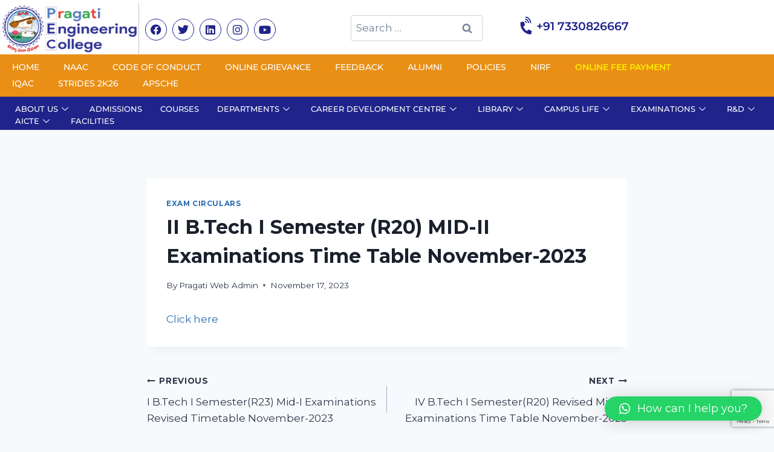

--- FILE ---
content_type: text/html; charset=utf-8
request_url: https://www.google.com/recaptcha/api2/anchor?ar=1&k=6Le4n-4lAAAAAP5O9e5OB93ZegU86JNPG9uGDRWM&co=aHR0cHM6Ly9wcmFnYXRpLmFjLmluOjQ0Mw..&hl=en&v=PoyoqOPhxBO7pBk68S4YbpHZ&size=invisible&anchor-ms=20000&execute-ms=30000&cb=pfnyxgn0ri1z
body_size: 48568
content:
<!DOCTYPE HTML><html dir="ltr" lang="en"><head><meta http-equiv="Content-Type" content="text/html; charset=UTF-8">
<meta http-equiv="X-UA-Compatible" content="IE=edge">
<title>reCAPTCHA</title>
<style type="text/css">
/* cyrillic-ext */
@font-face {
  font-family: 'Roboto';
  font-style: normal;
  font-weight: 400;
  font-stretch: 100%;
  src: url(//fonts.gstatic.com/s/roboto/v48/KFO7CnqEu92Fr1ME7kSn66aGLdTylUAMa3GUBHMdazTgWw.woff2) format('woff2');
  unicode-range: U+0460-052F, U+1C80-1C8A, U+20B4, U+2DE0-2DFF, U+A640-A69F, U+FE2E-FE2F;
}
/* cyrillic */
@font-face {
  font-family: 'Roboto';
  font-style: normal;
  font-weight: 400;
  font-stretch: 100%;
  src: url(//fonts.gstatic.com/s/roboto/v48/KFO7CnqEu92Fr1ME7kSn66aGLdTylUAMa3iUBHMdazTgWw.woff2) format('woff2');
  unicode-range: U+0301, U+0400-045F, U+0490-0491, U+04B0-04B1, U+2116;
}
/* greek-ext */
@font-face {
  font-family: 'Roboto';
  font-style: normal;
  font-weight: 400;
  font-stretch: 100%;
  src: url(//fonts.gstatic.com/s/roboto/v48/KFO7CnqEu92Fr1ME7kSn66aGLdTylUAMa3CUBHMdazTgWw.woff2) format('woff2');
  unicode-range: U+1F00-1FFF;
}
/* greek */
@font-face {
  font-family: 'Roboto';
  font-style: normal;
  font-weight: 400;
  font-stretch: 100%;
  src: url(//fonts.gstatic.com/s/roboto/v48/KFO7CnqEu92Fr1ME7kSn66aGLdTylUAMa3-UBHMdazTgWw.woff2) format('woff2');
  unicode-range: U+0370-0377, U+037A-037F, U+0384-038A, U+038C, U+038E-03A1, U+03A3-03FF;
}
/* math */
@font-face {
  font-family: 'Roboto';
  font-style: normal;
  font-weight: 400;
  font-stretch: 100%;
  src: url(//fonts.gstatic.com/s/roboto/v48/KFO7CnqEu92Fr1ME7kSn66aGLdTylUAMawCUBHMdazTgWw.woff2) format('woff2');
  unicode-range: U+0302-0303, U+0305, U+0307-0308, U+0310, U+0312, U+0315, U+031A, U+0326-0327, U+032C, U+032F-0330, U+0332-0333, U+0338, U+033A, U+0346, U+034D, U+0391-03A1, U+03A3-03A9, U+03B1-03C9, U+03D1, U+03D5-03D6, U+03F0-03F1, U+03F4-03F5, U+2016-2017, U+2034-2038, U+203C, U+2040, U+2043, U+2047, U+2050, U+2057, U+205F, U+2070-2071, U+2074-208E, U+2090-209C, U+20D0-20DC, U+20E1, U+20E5-20EF, U+2100-2112, U+2114-2115, U+2117-2121, U+2123-214F, U+2190, U+2192, U+2194-21AE, U+21B0-21E5, U+21F1-21F2, U+21F4-2211, U+2213-2214, U+2216-22FF, U+2308-230B, U+2310, U+2319, U+231C-2321, U+2336-237A, U+237C, U+2395, U+239B-23B7, U+23D0, U+23DC-23E1, U+2474-2475, U+25AF, U+25B3, U+25B7, U+25BD, U+25C1, U+25CA, U+25CC, U+25FB, U+266D-266F, U+27C0-27FF, U+2900-2AFF, U+2B0E-2B11, U+2B30-2B4C, U+2BFE, U+3030, U+FF5B, U+FF5D, U+1D400-1D7FF, U+1EE00-1EEFF;
}
/* symbols */
@font-face {
  font-family: 'Roboto';
  font-style: normal;
  font-weight: 400;
  font-stretch: 100%;
  src: url(//fonts.gstatic.com/s/roboto/v48/KFO7CnqEu92Fr1ME7kSn66aGLdTylUAMaxKUBHMdazTgWw.woff2) format('woff2');
  unicode-range: U+0001-000C, U+000E-001F, U+007F-009F, U+20DD-20E0, U+20E2-20E4, U+2150-218F, U+2190, U+2192, U+2194-2199, U+21AF, U+21E6-21F0, U+21F3, U+2218-2219, U+2299, U+22C4-22C6, U+2300-243F, U+2440-244A, U+2460-24FF, U+25A0-27BF, U+2800-28FF, U+2921-2922, U+2981, U+29BF, U+29EB, U+2B00-2BFF, U+4DC0-4DFF, U+FFF9-FFFB, U+10140-1018E, U+10190-1019C, U+101A0, U+101D0-101FD, U+102E0-102FB, U+10E60-10E7E, U+1D2C0-1D2D3, U+1D2E0-1D37F, U+1F000-1F0FF, U+1F100-1F1AD, U+1F1E6-1F1FF, U+1F30D-1F30F, U+1F315, U+1F31C, U+1F31E, U+1F320-1F32C, U+1F336, U+1F378, U+1F37D, U+1F382, U+1F393-1F39F, U+1F3A7-1F3A8, U+1F3AC-1F3AF, U+1F3C2, U+1F3C4-1F3C6, U+1F3CA-1F3CE, U+1F3D4-1F3E0, U+1F3ED, U+1F3F1-1F3F3, U+1F3F5-1F3F7, U+1F408, U+1F415, U+1F41F, U+1F426, U+1F43F, U+1F441-1F442, U+1F444, U+1F446-1F449, U+1F44C-1F44E, U+1F453, U+1F46A, U+1F47D, U+1F4A3, U+1F4B0, U+1F4B3, U+1F4B9, U+1F4BB, U+1F4BF, U+1F4C8-1F4CB, U+1F4D6, U+1F4DA, U+1F4DF, U+1F4E3-1F4E6, U+1F4EA-1F4ED, U+1F4F7, U+1F4F9-1F4FB, U+1F4FD-1F4FE, U+1F503, U+1F507-1F50B, U+1F50D, U+1F512-1F513, U+1F53E-1F54A, U+1F54F-1F5FA, U+1F610, U+1F650-1F67F, U+1F687, U+1F68D, U+1F691, U+1F694, U+1F698, U+1F6AD, U+1F6B2, U+1F6B9-1F6BA, U+1F6BC, U+1F6C6-1F6CF, U+1F6D3-1F6D7, U+1F6E0-1F6EA, U+1F6F0-1F6F3, U+1F6F7-1F6FC, U+1F700-1F7FF, U+1F800-1F80B, U+1F810-1F847, U+1F850-1F859, U+1F860-1F887, U+1F890-1F8AD, U+1F8B0-1F8BB, U+1F8C0-1F8C1, U+1F900-1F90B, U+1F93B, U+1F946, U+1F984, U+1F996, U+1F9E9, U+1FA00-1FA6F, U+1FA70-1FA7C, U+1FA80-1FA89, U+1FA8F-1FAC6, U+1FACE-1FADC, U+1FADF-1FAE9, U+1FAF0-1FAF8, U+1FB00-1FBFF;
}
/* vietnamese */
@font-face {
  font-family: 'Roboto';
  font-style: normal;
  font-weight: 400;
  font-stretch: 100%;
  src: url(//fonts.gstatic.com/s/roboto/v48/KFO7CnqEu92Fr1ME7kSn66aGLdTylUAMa3OUBHMdazTgWw.woff2) format('woff2');
  unicode-range: U+0102-0103, U+0110-0111, U+0128-0129, U+0168-0169, U+01A0-01A1, U+01AF-01B0, U+0300-0301, U+0303-0304, U+0308-0309, U+0323, U+0329, U+1EA0-1EF9, U+20AB;
}
/* latin-ext */
@font-face {
  font-family: 'Roboto';
  font-style: normal;
  font-weight: 400;
  font-stretch: 100%;
  src: url(//fonts.gstatic.com/s/roboto/v48/KFO7CnqEu92Fr1ME7kSn66aGLdTylUAMa3KUBHMdazTgWw.woff2) format('woff2');
  unicode-range: U+0100-02BA, U+02BD-02C5, U+02C7-02CC, U+02CE-02D7, U+02DD-02FF, U+0304, U+0308, U+0329, U+1D00-1DBF, U+1E00-1E9F, U+1EF2-1EFF, U+2020, U+20A0-20AB, U+20AD-20C0, U+2113, U+2C60-2C7F, U+A720-A7FF;
}
/* latin */
@font-face {
  font-family: 'Roboto';
  font-style: normal;
  font-weight: 400;
  font-stretch: 100%;
  src: url(//fonts.gstatic.com/s/roboto/v48/KFO7CnqEu92Fr1ME7kSn66aGLdTylUAMa3yUBHMdazQ.woff2) format('woff2');
  unicode-range: U+0000-00FF, U+0131, U+0152-0153, U+02BB-02BC, U+02C6, U+02DA, U+02DC, U+0304, U+0308, U+0329, U+2000-206F, U+20AC, U+2122, U+2191, U+2193, U+2212, U+2215, U+FEFF, U+FFFD;
}
/* cyrillic-ext */
@font-face {
  font-family: 'Roboto';
  font-style: normal;
  font-weight: 500;
  font-stretch: 100%;
  src: url(//fonts.gstatic.com/s/roboto/v48/KFO7CnqEu92Fr1ME7kSn66aGLdTylUAMa3GUBHMdazTgWw.woff2) format('woff2');
  unicode-range: U+0460-052F, U+1C80-1C8A, U+20B4, U+2DE0-2DFF, U+A640-A69F, U+FE2E-FE2F;
}
/* cyrillic */
@font-face {
  font-family: 'Roboto';
  font-style: normal;
  font-weight: 500;
  font-stretch: 100%;
  src: url(//fonts.gstatic.com/s/roboto/v48/KFO7CnqEu92Fr1ME7kSn66aGLdTylUAMa3iUBHMdazTgWw.woff2) format('woff2');
  unicode-range: U+0301, U+0400-045F, U+0490-0491, U+04B0-04B1, U+2116;
}
/* greek-ext */
@font-face {
  font-family: 'Roboto';
  font-style: normal;
  font-weight: 500;
  font-stretch: 100%;
  src: url(//fonts.gstatic.com/s/roboto/v48/KFO7CnqEu92Fr1ME7kSn66aGLdTylUAMa3CUBHMdazTgWw.woff2) format('woff2');
  unicode-range: U+1F00-1FFF;
}
/* greek */
@font-face {
  font-family: 'Roboto';
  font-style: normal;
  font-weight: 500;
  font-stretch: 100%;
  src: url(//fonts.gstatic.com/s/roboto/v48/KFO7CnqEu92Fr1ME7kSn66aGLdTylUAMa3-UBHMdazTgWw.woff2) format('woff2');
  unicode-range: U+0370-0377, U+037A-037F, U+0384-038A, U+038C, U+038E-03A1, U+03A3-03FF;
}
/* math */
@font-face {
  font-family: 'Roboto';
  font-style: normal;
  font-weight: 500;
  font-stretch: 100%;
  src: url(//fonts.gstatic.com/s/roboto/v48/KFO7CnqEu92Fr1ME7kSn66aGLdTylUAMawCUBHMdazTgWw.woff2) format('woff2');
  unicode-range: U+0302-0303, U+0305, U+0307-0308, U+0310, U+0312, U+0315, U+031A, U+0326-0327, U+032C, U+032F-0330, U+0332-0333, U+0338, U+033A, U+0346, U+034D, U+0391-03A1, U+03A3-03A9, U+03B1-03C9, U+03D1, U+03D5-03D6, U+03F0-03F1, U+03F4-03F5, U+2016-2017, U+2034-2038, U+203C, U+2040, U+2043, U+2047, U+2050, U+2057, U+205F, U+2070-2071, U+2074-208E, U+2090-209C, U+20D0-20DC, U+20E1, U+20E5-20EF, U+2100-2112, U+2114-2115, U+2117-2121, U+2123-214F, U+2190, U+2192, U+2194-21AE, U+21B0-21E5, U+21F1-21F2, U+21F4-2211, U+2213-2214, U+2216-22FF, U+2308-230B, U+2310, U+2319, U+231C-2321, U+2336-237A, U+237C, U+2395, U+239B-23B7, U+23D0, U+23DC-23E1, U+2474-2475, U+25AF, U+25B3, U+25B7, U+25BD, U+25C1, U+25CA, U+25CC, U+25FB, U+266D-266F, U+27C0-27FF, U+2900-2AFF, U+2B0E-2B11, U+2B30-2B4C, U+2BFE, U+3030, U+FF5B, U+FF5D, U+1D400-1D7FF, U+1EE00-1EEFF;
}
/* symbols */
@font-face {
  font-family: 'Roboto';
  font-style: normal;
  font-weight: 500;
  font-stretch: 100%;
  src: url(//fonts.gstatic.com/s/roboto/v48/KFO7CnqEu92Fr1ME7kSn66aGLdTylUAMaxKUBHMdazTgWw.woff2) format('woff2');
  unicode-range: U+0001-000C, U+000E-001F, U+007F-009F, U+20DD-20E0, U+20E2-20E4, U+2150-218F, U+2190, U+2192, U+2194-2199, U+21AF, U+21E6-21F0, U+21F3, U+2218-2219, U+2299, U+22C4-22C6, U+2300-243F, U+2440-244A, U+2460-24FF, U+25A0-27BF, U+2800-28FF, U+2921-2922, U+2981, U+29BF, U+29EB, U+2B00-2BFF, U+4DC0-4DFF, U+FFF9-FFFB, U+10140-1018E, U+10190-1019C, U+101A0, U+101D0-101FD, U+102E0-102FB, U+10E60-10E7E, U+1D2C0-1D2D3, U+1D2E0-1D37F, U+1F000-1F0FF, U+1F100-1F1AD, U+1F1E6-1F1FF, U+1F30D-1F30F, U+1F315, U+1F31C, U+1F31E, U+1F320-1F32C, U+1F336, U+1F378, U+1F37D, U+1F382, U+1F393-1F39F, U+1F3A7-1F3A8, U+1F3AC-1F3AF, U+1F3C2, U+1F3C4-1F3C6, U+1F3CA-1F3CE, U+1F3D4-1F3E0, U+1F3ED, U+1F3F1-1F3F3, U+1F3F5-1F3F7, U+1F408, U+1F415, U+1F41F, U+1F426, U+1F43F, U+1F441-1F442, U+1F444, U+1F446-1F449, U+1F44C-1F44E, U+1F453, U+1F46A, U+1F47D, U+1F4A3, U+1F4B0, U+1F4B3, U+1F4B9, U+1F4BB, U+1F4BF, U+1F4C8-1F4CB, U+1F4D6, U+1F4DA, U+1F4DF, U+1F4E3-1F4E6, U+1F4EA-1F4ED, U+1F4F7, U+1F4F9-1F4FB, U+1F4FD-1F4FE, U+1F503, U+1F507-1F50B, U+1F50D, U+1F512-1F513, U+1F53E-1F54A, U+1F54F-1F5FA, U+1F610, U+1F650-1F67F, U+1F687, U+1F68D, U+1F691, U+1F694, U+1F698, U+1F6AD, U+1F6B2, U+1F6B9-1F6BA, U+1F6BC, U+1F6C6-1F6CF, U+1F6D3-1F6D7, U+1F6E0-1F6EA, U+1F6F0-1F6F3, U+1F6F7-1F6FC, U+1F700-1F7FF, U+1F800-1F80B, U+1F810-1F847, U+1F850-1F859, U+1F860-1F887, U+1F890-1F8AD, U+1F8B0-1F8BB, U+1F8C0-1F8C1, U+1F900-1F90B, U+1F93B, U+1F946, U+1F984, U+1F996, U+1F9E9, U+1FA00-1FA6F, U+1FA70-1FA7C, U+1FA80-1FA89, U+1FA8F-1FAC6, U+1FACE-1FADC, U+1FADF-1FAE9, U+1FAF0-1FAF8, U+1FB00-1FBFF;
}
/* vietnamese */
@font-face {
  font-family: 'Roboto';
  font-style: normal;
  font-weight: 500;
  font-stretch: 100%;
  src: url(//fonts.gstatic.com/s/roboto/v48/KFO7CnqEu92Fr1ME7kSn66aGLdTylUAMa3OUBHMdazTgWw.woff2) format('woff2');
  unicode-range: U+0102-0103, U+0110-0111, U+0128-0129, U+0168-0169, U+01A0-01A1, U+01AF-01B0, U+0300-0301, U+0303-0304, U+0308-0309, U+0323, U+0329, U+1EA0-1EF9, U+20AB;
}
/* latin-ext */
@font-face {
  font-family: 'Roboto';
  font-style: normal;
  font-weight: 500;
  font-stretch: 100%;
  src: url(//fonts.gstatic.com/s/roboto/v48/KFO7CnqEu92Fr1ME7kSn66aGLdTylUAMa3KUBHMdazTgWw.woff2) format('woff2');
  unicode-range: U+0100-02BA, U+02BD-02C5, U+02C7-02CC, U+02CE-02D7, U+02DD-02FF, U+0304, U+0308, U+0329, U+1D00-1DBF, U+1E00-1E9F, U+1EF2-1EFF, U+2020, U+20A0-20AB, U+20AD-20C0, U+2113, U+2C60-2C7F, U+A720-A7FF;
}
/* latin */
@font-face {
  font-family: 'Roboto';
  font-style: normal;
  font-weight: 500;
  font-stretch: 100%;
  src: url(//fonts.gstatic.com/s/roboto/v48/KFO7CnqEu92Fr1ME7kSn66aGLdTylUAMa3yUBHMdazQ.woff2) format('woff2');
  unicode-range: U+0000-00FF, U+0131, U+0152-0153, U+02BB-02BC, U+02C6, U+02DA, U+02DC, U+0304, U+0308, U+0329, U+2000-206F, U+20AC, U+2122, U+2191, U+2193, U+2212, U+2215, U+FEFF, U+FFFD;
}
/* cyrillic-ext */
@font-face {
  font-family: 'Roboto';
  font-style: normal;
  font-weight: 900;
  font-stretch: 100%;
  src: url(//fonts.gstatic.com/s/roboto/v48/KFO7CnqEu92Fr1ME7kSn66aGLdTylUAMa3GUBHMdazTgWw.woff2) format('woff2');
  unicode-range: U+0460-052F, U+1C80-1C8A, U+20B4, U+2DE0-2DFF, U+A640-A69F, U+FE2E-FE2F;
}
/* cyrillic */
@font-face {
  font-family: 'Roboto';
  font-style: normal;
  font-weight: 900;
  font-stretch: 100%;
  src: url(//fonts.gstatic.com/s/roboto/v48/KFO7CnqEu92Fr1ME7kSn66aGLdTylUAMa3iUBHMdazTgWw.woff2) format('woff2');
  unicode-range: U+0301, U+0400-045F, U+0490-0491, U+04B0-04B1, U+2116;
}
/* greek-ext */
@font-face {
  font-family: 'Roboto';
  font-style: normal;
  font-weight: 900;
  font-stretch: 100%;
  src: url(//fonts.gstatic.com/s/roboto/v48/KFO7CnqEu92Fr1ME7kSn66aGLdTylUAMa3CUBHMdazTgWw.woff2) format('woff2');
  unicode-range: U+1F00-1FFF;
}
/* greek */
@font-face {
  font-family: 'Roboto';
  font-style: normal;
  font-weight: 900;
  font-stretch: 100%;
  src: url(//fonts.gstatic.com/s/roboto/v48/KFO7CnqEu92Fr1ME7kSn66aGLdTylUAMa3-UBHMdazTgWw.woff2) format('woff2');
  unicode-range: U+0370-0377, U+037A-037F, U+0384-038A, U+038C, U+038E-03A1, U+03A3-03FF;
}
/* math */
@font-face {
  font-family: 'Roboto';
  font-style: normal;
  font-weight: 900;
  font-stretch: 100%;
  src: url(//fonts.gstatic.com/s/roboto/v48/KFO7CnqEu92Fr1ME7kSn66aGLdTylUAMawCUBHMdazTgWw.woff2) format('woff2');
  unicode-range: U+0302-0303, U+0305, U+0307-0308, U+0310, U+0312, U+0315, U+031A, U+0326-0327, U+032C, U+032F-0330, U+0332-0333, U+0338, U+033A, U+0346, U+034D, U+0391-03A1, U+03A3-03A9, U+03B1-03C9, U+03D1, U+03D5-03D6, U+03F0-03F1, U+03F4-03F5, U+2016-2017, U+2034-2038, U+203C, U+2040, U+2043, U+2047, U+2050, U+2057, U+205F, U+2070-2071, U+2074-208E, U+2090-209C, U+20D0-20DC, U+20E1, U+20E5-20EF, U+2100-2112, U+2114-2115, U+2117-2121, U+2123-214F, U+2190, U+2192, U+2194-21AE, U+21B0-21E5, U+21F1-21F2, U+21F4-2211, U+2213-2214, U+2216-22FF, U+2308-230B, U+2310, U+2319, U+231C-2321, U+2336-237A, U+237C, U+2395, U+239B-23B7, U+23D0, U+23DC-23E1, U+2474-2475, U+25AF, U+25B3, U+25B7, U+25BD, U+25C1, U+25CA, U+25CC, U+25FB, U+266D-266F, U+27C0-27FF, U+2900-2AFF, U+2B0E-2B11, U+2B30-2B4C, U+2BFE, U+3030, U+FF5B, U+FF5D, U+1D400-1D7FF, U+1EE00-1EEFF;
}
/* symbols */
@font-face {
  font-family: 'Roboto';
  font-style: normal;
  font-weight: 900;
  font-stretch: 100%;
  src: url(//fonts.gstatic.com/s/roboto/v48/KFO7CnqEu92Fr1ME7kSn66aGLdTylUAMaxKUBHMdazTgWw.woff2) format('woff2');
  unicode-range: U+0001-000C, U+000E-001F, U+007F-009F, U+20DD-20E0, U+20E2-20E4, U+2150-218F, U+2190, U+2192, U+2194-2199, U+21AF, U+21E6-21F0, U+21F3, U+2218-2219, U+2299, U+22C4-22C6, U+2300-243F, U+2440-244A, U+2460-24FF, U+25A0-27BF, U+2800-28FF, U+2921-2922, U+2981, U+29BF, U+29EB, U+2B00-2BFF, U+4DC0-4DFF, U+FFF9-FFFB, U+10140-1018E, U+10190-1019C, U+101A0, U+101D0-101FD, U+102E0-102FB, U+10E60-10E7E, U+1D2C0-1D2D3, U+1D2E0-1D37F, U+1F000-1F0FF, U+1F100-1F1AD, U+1F1E6-1F1FF, U+1F30D-1F30F, U+1F315, U+1F31C, U+1F31E, U+1F320-1F32C, U+1F336, U+1F378, U+1F37D, U+1F382, U+1F393-1F39F, U+1F3A7-1F3A8, U+1F3AC-1F3AF, U+1F3C2, U+1F3C4-1F3C6, U+1F3CA-1F3CE, U+1F3D4-1F3E0, U+1F3ED, U+1F3F1-1F3F3, U+1F3F5-1F3F7, U+1F408, U+1F415, U+1F41F, U+1F426, U+1F43F, U+1F441-1F442, U+1F444, U+1F446-1F449, U+1F44C-1F44E, U+1F453, U+1F46A, U+1F47D, U+1F4A3, U+1F4B0, U+1F4B3, U+1F4B9, U+1F4BB, U+1F4BF, U+1F4C8-1F4CB, U+1F4D6, U+1F4DA, U+1F4DF, U+1F4E3-1F4E6, U+1F4EA-1F4ED, U+1F4F7, U+1F4F9-1F4FB, U+1F4FD-1F4FE, U+1F503, U+1F507-1F50B, U+1F50D, U+1F512-1F513, U+1F53E-1F54A, U+1F54F-1F5FA, U+1F610, U+1F650-1F67F, U+1F687, U+1F68D, U+1F691, U+1F694, U+1F698, U+1F6AD, U+1F6B2, U+1F6B9-1F6BA, U+1F6BC, U+1F6C6-1F6CF, U+1F6D3-1F6D7, U+1F6E0-1F6EA, U+1F6F0-1F6F3, U+1F6F7-1F6FC, U+1F700-1F7FF, U+1F800-1F80B, U+1F810-1F847, U+1F850-1F859, U+1F860-1F887, U+1F890-1F8AD, U+1F8B0-1F8BB, U+1F8C0-1F8C1, U+1F900-1F90B, U+1F93B, U+1F946, U+1F984, U+1F996, U+1F9E9, U+1FA00-1FA6F, U+1FA70-1FA7C, U+1FA80-1FA89, U+1FA8F-1FAC6, U+1FACE-1FADC, U+1FADF-1FAE9, U+1FAF0-1FAF8, U+1FB00-1FBFF;
}
/* vietnamese */
@font-face {
  font-family: 'Roboto';
  font-style: normal;
  font-weight: 900;
  font-stretch: 100%;
  src: url(//fonts.gstatic.com/s/roboto/v48/KFO7CnqEu92Fr1ME7kSn66aGLdTylUAMa3OUBHMdazTgWw.woff2) format('woff2');
  unicode-range: U+0102-0103, U+0110-0111, U+0128-0129, U+0168-0169, U+01A0-01A1, U+01AF-01B0, U+0300-0301, U+0303-0304, U+0308-0309, U+0323, U+0329, U+1EA0-1EF9, U+20AB;
}
/* latin-ext */
@font-face {
  font-family: 'Roboto';
  font-style: normal;
  font-weight: 900;
  font-stretch: 100%;
  src: url(//fonts.gstatic.com/s/roboto/v48/KFO7CnqEu92Fr1ME7kSn66aGLdTylUAMa3KUBHMdazTgWw.woff2) format('woff2');
  unicode-range: U+0100-02BA, U+02BD-02C5, U+02C7-02CC, U+02CE-02D7, U+02DD-02FF, U+0304, U+0308, U+0329, U+1D00-1DBF, U+1E00-1E9F, U+1EF2-1EFF, U+2020, U+20A0-20AB, U+20AD-20C0, U+2113, U+2C60-2C7F, U+A720-A7FF;
}
/* latin */
@font-face {
  font-family: 'Roboto';
  font-style: normal;
  font-weight: 900;
  font-stretch: 100%;
  src: url(//fonts.gstatic.com/s/roboto/v48/KFO7CnqEu92Fr1ME7kSn66aGLdTylUAMa3yUBHMdazQ.woff2) format('woff2');
  unicode-range: U+0000-00FF, U+0131, U+0152-0153, U+02BB-02BC, U+02C6, U+02DA, U+02DC, U+0304, U+0308, U+0329, U+2000-206F, U+20AC, U+2122, U+2191, U+2193, U+2212, U+2215, U+FEFF, U+FFFD;
}

</style>
<link rel="stylesheet" type="text/css" href="https://www.gstatic.com/recaptcha/releases/PoyoqOPhxBO7pBk68S4YbpHZ/styles__ltr.css">
<script nonce="Qqvx8CYFx6J2iH3Av7KnEg" type="text/javascript">window['__recaptcha_api'] = 'https://www.google.com/recaptcha/api2/';</script>
<script type="text/javascript" src="https://www.gstatic.com/recaptcha/releases/PoyoqOPhxBO7pBk68S4YbpHZ/recaptcha__en.js" nonce="Qqvx8CYFx6J2iH3Av7KnEg">
      
    </script></head>
<body><div id="rc-anchor-alert" class="rc-anchor-alert"></div>
<input type="hidden" id="recaptcha-token" value="[base64]">
<script type="text/javascript" nonce="Qqvx8CYFx6J2iH3Av7KnEg">
      recaptcha.anchor.Main.init("[\x22ainput\x22,[\x22bgdata\x22,\x22\x22,\[base64]/[base64]/[base64]/[base64]/[base64]/[base64]/KGcoTywyNTMsTy5PKSxVRyhPLEMpKTpnKE8sMjUzLEMpLE8pKSxsKSksTykpfSxieT1mdW5jdGlvbihDLE8sdSxsKXtmb3IobD0odT1SKEMpLDApO08+MDtPLS0pbD1sPDw4fFooQyk7ZyhDLHUsbCl9LFVHPWZ1bmN0aW9uKEMsTyl7Qy5pLmxlbmd0aD4xMDQ/[base64]/[base64]/[base64]/[base64]/[base64]/[base64]/[base64]\\u003d\x22,\[base64]\x22,\x22MnDCnMKbw4Fqwq5pw5HCvsKGKkltJsOYJsKDDXvDlj3DicK0wokEwpFrwrrCu1QqZk/CscKkwpvDgsKgw6vCog4sFHcqw5Unw4rCh11/PkfCsXfDt8Omw5rDnhPCpMO2B1PCuMK9Sy3DicOnw4cMQsOPw77Co3fDocOxC8KkZMOZwpTDpVfCncK9esONw7zDnQlPw4BlYsOEwpvDon4/wpI1wpzCnkrDowgUw47Ct0PDgQ4sOsKwNCzCnWt3AMK9D3sbFsKeGMK7SBfCgQjDmcODSX1Iw6lUwrAZB8Kyw47CkMKdRkbCtMOLw6QJw6E1wo5HSwrCpcO2wpoHwrfDow/CuTPCjMOxI8KoayN8URR5w7TDsyMhw53DvMKzwr7DtzRoE1fCs8O0BcKWwrZ5cXoJb8KAKsODDDd/XHvDvcOnZW9uwpJIwo8kBcKDw7XDjsO/GcOPw5QSRsO8wrLCvWrDlxB/NWJWN8O8w4svw4J5aHkOw7PDgEnCjsO2FsOBRzPCtcKCw48Ow4E7ZsOAHnLDlVLCucOowpFcYsK3ZXc1w7XCsMO6w6pTw67Dp8KaV8OzHCx7wpRjEllDwp5NwrrCjgvDri3Cg8KSwoPDhsKEeA/[base64]/wrwzWMKlLUlaw5bCpgnDpGvCv8KnCMKNwrwgUcO9wqfCoGjDnCoew7jCgMKFZn0HwrjCsktSacK0BnvDq8OnM8O1wr8Zwoc0wq4Hw47DixbCncK1w4o2w47CgcKBw7NKdQ/CmDjCrcOlw59Vw7nCgGfChcOVwr/CgTxVZcKCwpR3w7oUw65kUE3DpXtScyXCusOmwo/CuGl8wowcw5oRwpHCoMO3ScKHInPDocOOw6zDn8ONNcKeZyfDoTZIXcKpM3pLw7nDiFzDnMOJwo5uBCYYw4Q2w4bCisOQwpvDo8Kxw7glIMOAw4FOwonDtMO+N8KMwrEPd1TCnxzCj8OnwrzDrxUNwqxndcOawqXDhMKRccOcw4JKw5/CsFEJITIBPlwrMmfCqMOIwrxuVHbDscOuCh7ClGNIwrHDiMKlwpDDlcK8dgxiKgB0L18cakjDrsOgMBQJwqvDjxXDusOeLWBZw7QzwotTwrzCv8KQw5dgcURePMOzeSUIw7kbc8KhIAfCuMOZw6FUwrbDscOFdcK0wpLCk1LCokVhwpLDtMOcw6/DsFzDtsOXwoHCrcOhI8KkNsK/VcKfwpnDscO4QMKiw5/CvsO9wqsMRR7Dh1bDnWFEw7ZRIMOzwr10D8Ogw4E4bsKfM8OOwp0Aw4hCXCXCusK6XgTDshzDpEPCjcKAGsOswoYiwpfDsTpyEDoHw60Ywo4OZMKWTn/Dt0VsXlXDnsKcwqhFbsKGRsK3wqIxTMKrw5E2PnIxwrfDu8KnY37DtsOOwqHDsMOobxd+w4BaOSFfOAHDmQFKR3FEw7DDkn4LQFZkf8OFwo/[base64]/w5/CiU9pw7HDr24WXQLCuDtWw74Qw5TDrA1Jwq82Ei3Ct8Kgw4LClG/[base64]/V2MOw6p5wpYhbMOHARMhw7HCj8OHw6gUw4bCiXfDhsO+fg03X2kxw5AVAcOkw7jDqV5nw4jCpS0vTj3Dh8O3w7nCosOwwqYpwp/[base64]/CqXUuF24MYwNDI8KFAGQ8RhV5By7CsB/DkWxMw6XDuQ8kDsO0w7YPwp7Cgj/DuyPDjMKPwp1/I2U+asO9biDCrMO4LjrDscOiw79AwpQqMsOLw7hNd8OKQhVUecOOwrbDlj9Kw6TCrS/Dj1XDqW3DvsOrwqdqw7TCliHDmAZvw4cbwpjDhcOOwqcqaHzDq8KoXhNLZ3NnwrFoElXCtcOOScK3PU12wpN8wrVkE8KHa8O+w73DtcKuw4rDjBlzc8K6F1zCmkxrPSAvwrNOakUjVcKfE2ZYT1lrQ2JHFl4xEcOGOQtGwo/DjVXDr8Kyw7YAw6PDsizDp3lUJsKew4LDh38YDsKOLkLCs8OUwqsiw73CoXMIwqnCl8Obw6/DvsO6A8KZwoPDo1BuH8OEwpZkwoZbwrljDhclHUJcP8KLwpnDt8KMTMOxwovCk3VdwqfCs0IQw6R2wpttwqB7VMOLDMOAwooXVcO8wqU1chl5w78xDnZjw44zGcOjwrnDlxjDs8KywpXCtG/CuSLCnsK5c8ORVsO1wqYUwppWGsKYwq8YG8KpwrEyw6PDsz/[base64]/DksO/[base64]/[base64]/CnkrCq8O5FMOBMsKMRVRUw6QlAMK+EsOUP8Kdw5/[base64]/[base64]/Dk8OMe8OGw4dpRsObaFjCmlcbZcKYwpTDnlLDt8KiJWomHQ3CoRFpw4wDV8Knw7DCuBldwpwWwpfDhhjCjHrCjGzDisKcwq9+PcKrHsKOw7xSw4HDp1XDhsKqw4bDucO+A8KbGMOqeSgrwprClSDCpj/DtkU6w61gw6HCt8Ohw4hFVcK5fsONw4HDjsKlZ8KzwpjCtEDDukPCv2LCjVZKwoJ/ccK4wq5jbUc5wrDDp1Z5WyXDgSrCjMOCb1ptw4DCrSTDgV8Vw5YfwqPCpcOSwpxEZsK6P8KPXcKGw4QhwrnDghYyBcOxAsO5w5TCiMKuwozDqMK2Q8Khw7HCnMORw6PDtsKqwqI1wpN6CgcOJMOvw7/DvsOpOmx9CkAyw4UlIhfCmsO1HsKDw7DCqMOnwr7DvMOKWcOjXg/DpsKLBsKUdSPDh8OPwp1hwofDtMOvw4TDuQrCs2zDmcK4fQDDrAHDkQpaw5LCusKww5olwrjCk8KNFMKPwp/[base64]/wofDmsOhfyREZQ/DssK7Oi3CksKpw5/Dv3h2w5HDk13DlcK0wrHDhVTDvwFrCkUIw5TDskXChDhnDMO0w5o8FR/CqCULeMOIw57DlmVXwrnCn8OsdTfCq2TDhMKIbcOUPFDDmsOcQG86HDIIfksCwr7CrgjCqglxw4zCvTLCuU5WA8K8wobCh2XDkGlQw5fDi8OuZD/DqMOTVcO7CHIUbQXDoC1gwokfwrbCny3DgSptwpXCtsKxJ8KuIMKxw7vDosKFw6dWJsOANcK1DFrCoxrDqHkoTgfCssO6w4cEWmlgw4nDr2oqUzvClFszHMKZdFFSw7LCow/CgQYCw7p4w65gHXfCi8KVBkpWKxVSwqHDvD9Cw4zDkMK8VA/CmcKgw4nDgHXDlGnCu8KawprCuMONw5wwScKmwqfCqWnDoEDCknzChxpNwq9Ww63Dii/DrxJmA8KGZ8KhwqtRw7JPIQbCqjQ9woMWI8KiLhNqw4wLwo8IwqNPw6rDvsOfw6XDtcKuwo9/w6Aow5rCkMO0HmHDrcKAOMOVwqhRacOSTwkcwqJGwoLCq8KaLipAwoozw4fCuG9Vw5h4GDBRDMKkBgXCvsOFwq7Dp2LCjEYaRWAEN8KfRsOiwp3DhxtaZnPCssO6N8OjZh1gGyMuw5PCgxJQIXRCwp3Dr8OOw6IIwr/[base64]/DvQp4wp/CkcOUw5ckw4tKwpPDtMKHJ3rCrELDhsKEwpkGw6RLbMKJw7TDjETDmcKEwqPCg8O2ZkfCrsOuw5TDn3bClcKZVzfCr30dw4HCisOuwoIlMsOIw63Cq0gcw7N3w5/DhMOcdsOmLC/[base64]/[base64]/[base64]/ClMO1c8K0aMKhZQvDnMO8woUww6JzwrJ6T8OIw417w5XCicOMCMKrE3LCp8O0wrDClMKZVcOrLMO0w7gtwrw1TR83wr/Cj8O1w4/CnzrDpMOjwqFdw5/CoDbDnwdwPsOuwrDDlidJG2HChBgVO8KpBsKGFMKaU3bDmh1owoPCiMOQMnDChUQ2ZMOvCsKTwq0XEmbDmCoXwo3Cnw0Hwq/DtE9EccKRU8K/GF/[base64]/CicKOwpUFw7tYUUptZijChxfDoSDDpGHCtMKjOMKgw5XDnS/CumYlw78sGcKSMQ/[base64]/CvcOOYlHDnX43w4/DjzkAa8OfA09ANkbDgBXCpxVhw6QCOEN0wrpYYsO0fBBMw6PDuwzDmMK/w5BpwoTCssOzwr3CrWdFNcKkwqzCl8KkYsKfbC3CpS3Dg0bDksO1csKtw4UdwoTDnQMIwpVGwr3CtUgUw57CqW/CqcOSw6PDjMKPIMKGRkQtw6LDhx1+I8KSwpNXw6xWwoYIAgt0DMK+w5oMYR5Iw48Vw4XDiHMbRMOEQxIEFnrCpGfDgjYDwppGw4nDr8Okf8K7QHpaScK7JcOmwoFewrhDHUDDkWN7YsK6XljDmhLDicO4w6sFdsKPZ8O/wqlwwpFUw4TDqhVzw7Yjw7JsFsO1dEIvw47DjMKjMAvClsKgw65Qw6tbwo46YUXDkHPDpWrDigU5Dxp7UsKOD8KSw7MXDBvDicKpwrDCrsKYG3nDjyvDlcOCOcO5ByTCu8KJw7gOw5oawqrDu2QRw6nCshDCvsOwwoltFB9Ww7Qrw6HDtMOBYSHCiwnCtMK/[base64]/CrU9TScKtEirClBUWG8KbwrTCvsOXw4bCosOrDFrDr8KCw4McworDt3vDrz0VwpzDj1cQw7DCgsKjcMOXwo/[base64]/[base64]/JVokIm3DhcKUwoABw4VNA8K4ecO4w4bCv8O4E8OcwrDCi38RFcOZFGjCjkZ+w7vDpBzDqUoyTcKpw4gNw7XCgFJiOyzDqcKpw40DEcKfw7TCocOAV8Onw6YwfxXCkU/DhB1cw7fCg0dsfcOcADrDmT1aw6ZdSMKhG8KMH8KPfmoEwrRywq8hw6sCw7hrw5nDgSM4bGoVHcKmw6xICcOkwrnDo8O1TsKhw47Dl0IVPcOqM8KeQU3DkiJYwpAewqnCv3cMRDFxwpHCnDojw61QDcO5esOGOSFSFABfw6fCoVhKw67CiG/[base64]/wqAqVhbCl8KUIGHDsl3Dg8KWw5VIccOKw7TCscOQZcOtAwbDkcKOwp1Rw57ChMKdw4/DmEPCnEsJw7oFwp8mw4TChcKGwo/DoMOHV8O6AMOJwqhFwqbDssO1wo5Iw6bDvy5uN8OEScOmNwrChMK8AiHCn8Kxw6p3w4t9w5RrIcKSNMONw4EMw7fDknrDqsKYw4jCqsOVEmscw5xVAcKafMOAA8OYYsK6LBTDsjNGwpHDmsONw6/ColBHFMOkCGBoa8Otw6Mlwq9jOFrCkSRFw6R5w6fCj8KTwrMmPsOKw6XCo8KqNkfCkcKtw4NWw6gOw54QEsKBw59PwoBeJAPDlRDClsKzw50Fw518w63CjcKlOcKndhjCvMO+GcOzP0LCq8KhKCTDu0hCSRPDvSfDhw0GTcO5E8K5wr/[base64]/a8Ocw7dzbTrCvcOgSgchwpjDq8OTw75zw54nw43ClcO5TFckecOSAcOuw5DCu8OcVMKSw5MoIcK5wqjDqw4DWsKob8OXI8O7FcKhMnTDmcOSZQdYHx0MwpNHGBN7H8KSw4hvfQ1mw6tLw7/Cuy7Dg2NzwotLXzTClcKzwo91PsObwpYJwpLDsUnDuRxaJkXCrsKXG8K4NVzDqVHDjgwmw73Cu05tbcK4wqF6dBzDiMOrwpjDucOIwrPCiMOWRMKDGcKyUsOPUsOgwoxGVsKQfR0swpHDpCnDr8K9T8KIwqsae8KmHMOdwq4Hw6oEwr/[base64]/Gy5/JMKIw7kAQMOJw7/[base64]/DhcKAworCsgTCqcOxwpPCvMKYwpxPbsKvT8K+PcOawr7DmE0ww4dHwqXCsH4yE8KeS8KwXi/DunkbIMOfwo7Dl8OuVA8ZPmfCkEbDvSXDg39nLsOeGMKmUk/CoifCux/DhyLDj8OAbMKBwonDosO5woNOEgTCi8OCIsO9wqLCrcKRH8O4bi99Y1LDk8KrF8K1JlApwrZfw4DDtyoYw6DDpMKWwpMRw6ovaH4bRCx8wp9Jwr3CsWMoU8K2wqnCqAoHfx/Duj1PUsOUbMOPLBfDoMOwwqU/KcKjGykGw48+w6zDnMOTVgTDgUvDsMKGG30Ww5/Cj8KaworClsOYwqPCl1U8wqjDgTnDtcOPPFpkW2MgwonCkcKuw6LCmcKHw6kfbQZbeR0QwoHCv1LDrljCjMO4w4rDvsKFEW/DuHPCn8KXw7TCkMKmw4IUNWHCoCw5ImDCr8OZEEnCp3bCuMKCwrjCompgbDZVwr3Dt3PCq0t6aFIlw6nDrCRJbxJdR8KrQMOFKC/DsMK6G8OAw5F6d3J9wrfCp8OCHMKRH2AnOMOJwqjCsQ3CuHIRw6jDm8KSwqnCjsOnw5jCnsKMwo8Zw6/CvsK1I8KswonCnhVYwog/F17CscKWw6/Du8KHGsKEQWPDusOmfwbDvGLDisKNw6A5IcK/w4DDgHbCncKGLylXEMOEV8Okw7DDrMKpwqJLwofCoUBHwp/DqMKWw5p8OcOwA8KtQFzCusOdLMKGw7wmbHl6WMKLw7JYw6BBBcKSC8K5w6/[base64]/DmcOYTjUnaBxNw65/woXCi8Olw6/CpBPDq8OuI8OKwqzDiAzDvXHCtQNtKsOXYy/Cg8KacsOLw4x/wozCn33Cu8KbwoAiw5RvwrjCjUh4V8O4NnI5wpJyw6IbwrvCnFYoVcKxw4lhworChMOew7XClgklI3nDqcKcwoQEw4HCqigjesOHAMOHw7kMw7ILRyTCusO/wobDmxZ9w7PCpHQpw4fDhW0cwobDiBwKwoxkNwLCtErDnsKHwovCgcKfwqxMw5nCmsKgfFvDp8KPc8KXwo9nwp8Xw4XCjTkowrlAwqTDtTQIw4DDosOywqppbwzDjy8gw6bCjxrDk0PClMO/T8KENMKJwrDCvMKYwqPCiMKDBMK2wpHDt8KXw4t2w6BVQh48QEc0RMOAWg/[base64]/CpcKCeAnDrMKwDwoIOcKcTsOVwqLDvSPDoMKxwr3DusOlwozDvnhaLE0uwpMgIDPDlcKHw6U0w4gEw5Ubwq/DncKqKjo4w5Zyw63DtVDDhcOAbcOMPMO+wpjDqcKvQX41wqc/RWojLMKFw7nCpgzDi8K+wqMlcMKrDg4/[base64]/wpPCqSJrw7bDrH1Vcz9cQMKsw5k9DMKKK8OLZ8OfH8OQEG4PwqhGC0LDucO4w7PDlCTCmw8jwrhiG8OBDMKswqnDqE1NcsOCw6DCjWJnw7HCqMK1wrNMwpDDlsKEMi3DicOAQ35/[base64]/DlWjDqMKhMyU2VMKXBhlDViwbSznDnhUKw53CtV4VRsKgGMObwofCuQrCuigewqMsU8OHBzMgwrBwQFPDlMK4wpNhwphIJn/DvUlQUcKOw41jXcKHNULDr8KfwoLDqwHDmsODwoYMw6ZgQcOXTsKqw43CscKRaATCpMO4w5fCjcOAGDfCqUjDlwxRwpgdw7/CmsOYQ1jDli/[base64]/[base64]/w4vDscOnwoHDpn5xw7llc03DicOELXHCmsOfwqkSBsOCwpjCtBoYbcKjN3/DlhLDgcK9eTBNw4dFZWvCsCASwobCtQbCqx1Qw55CwqvDnnkgIcOcccKPwowBwoAewqAIwrvDsMOTwpjDhRrCgMKualnCrsO/K8KxMRLDrToHwq4qK8Kow6HCmMOSw5FkwrpswpcLaSnDqSLCihARwovDocO3csKmDEY2w5QOwp/CqsOnwozCosKOw5rCscKIwoZMw6o0OisKwp5xcsOVw7vCqlJFGE8pacKYw6vCmsO3AB7Dr2HDrFFFIMKwwrDDocOdwqjCsB4twojCs8KdTMO4wrFGESHCncKiTl8cw7/DhiDDuDBxwqlmG2AdSCPDtn/CgMK+KDLDj8KLwrFWZMKCwoLDqMO/w4DCrsOlwrDCh07Cp0LDtcOESkbDu8O/[base64]/DqxUbJsOHEx/CqsONbQR7wpEUwrt0R8Kdw588wrlwwozCm17DtMKiRcOowqdZwqN/w4/CpCAJw4DDvwDCvcKewp5tMyVxwr3DtE5fwqBtYcOmw7nChkhjw4HDn8K7HsKmJxHCuCTCoU90wohSwqoQI8OgdGRfwqPCkcOdwr/DrMOtwoXDnsOiDsKGY8KcwprCi8Kfwo3Dn8KOLMKfwrktwoZOVMKPw7LCi8OQw4PDsMKcwoPCj1R0wp7DqSR+KnbCghfCjjsTwqrCq8O/bcOBwpvDs8OMw4w9WRXClRHCocKhw7LCvDMPwrUwUMO1w6DChcKqw4XCisKtCMO1PcKQw4TDpsOrw4nCgCTCq3k/w5HCqjnCjVdgwofCvhdYwqnDi1tywo3CqnjDvVfDj8KKWsONFcK6SMKSw6Eqw4fDhFbCs8Oqw4Msw54IEDoTw7NxAHB9w4gTwrxtw5oRw7LCnMOFb8O1w4zDuMKsLMOAC1d6ecKqCxPCs0TDtT3CpcKhL8OpO8OSwrw9w4/CimTCjsO+w6LDncOLNGpVw6xiw6XDi8Olw5oZBDUUfcKqWDbCv8OCfUzDnsKvZcK+d23ChhQqQsKUw5TCoy/DuMOedGkaw5stwogcwqNQAkYywo5ww5zDk0tzLsO0TMOMwq9EdRkZAk/CgB8FwpHDtmXDsMKMakXDtMO1LMOhw7fDjMOgGMKODMOMG0zCicOtLQ9lw7glDcKuPcKsw5nDtmRIPlLDhUx4w4NSw44MYFdoEsKkQ8OZwqYGw5I9w5F/[base64]/DowjDqD7DpD1UwqllY3LCuMOKw5PCicKRw5nDmMOwc8Knd8Onw6vCsWDCvsKPwpgKwobCqmR1w7PDscKyWRouwqLCugDDni3CvcOVwo/[base64]/w4fCpsOCBS7DssKfw7VAw5p4w57DiAJ8ZCnDt8ONwqjCgxtnFMOpwo3Cu8OBbQjDsMO1w6ZJUsO3w7wkNcKxw4w2E8KbbDDCl8KfJcOBV3bDoEBlwqQbUHrCmcKMwpDDj8OrwqfDpMOqbmk+woPDkMOrwpY7UkrDmsODSHbDqsO3YE/Dn8OCw7oKPMODbsKBwoQSRTXDosOow6vDpAvCusKbw5jCim/[base64]/[base64]/ChjImPHFUbMKNJMKqUXLCtMO7YiRcwqrCo8OFwoLCuXTDllfCjMKywozClMKFw6UJwr/DqcODw7zCkA01DsK8wqjCqcKvw70UYsO6w7vCisOAwogCD8O5QyXCqVYMwr3CucOCKV7DpSVow6V/[base64]/cD9pwpwZw6rDl8K1IsKjwqvCkcKAw6Ffw71FNcOCNm/DrMOEEcO4w5nCnhDCq8OiwpsSNMOuMxbCgcKyOXokTsKxwr/CuV/CnsOKIh06woHDp3jClcORwqPDpMOWQgnDiMOywojCom/DpEcCw6bDksK6wqUhw4gpwrLCoMK7w6LDskLDgsKQwofDl2tkwrZ8w58Kw4nDssKkdsKcw5N0eMOTUsOqDBHChMKJwpMMw6bCqyLChy4nUxPClhM6wpzDkRgaaSzClB/CuMORXsKnwpAQQgPDmcKvaHMnw7XChMOnw5vCusOnbcOvwphED0XCq8OIWH0gwqnCoGvCo8KGw5/[base64]/[base64]/DmMKRw5ILw652FsKodGbCgmwZTMKmwqPDnnFjGG0uw7LCsjFZwpEywqrCtETDvQpLF8KBSljCrMK3wpVvYgfDkj/CsBZgw6HDs8KYUcOxw4Nzw6jCnMO1RFoTRMOGw7jCq8O6X8OZQmXDjFMgR8K4w63CqGZfw5AkwpkQeUzCkMOTQhPCv1VSdcKIwp8TY1fCqXnClsKlw7/Dqj/CrcKLw5gTw7/DpARtW2sHNQlLw6diwrTCoRbCnlnDvGxZw5laBFRQJUXDk8OZNsOSw4RVUwpLOhPDs8KYHhxFQxIqXMO9fsKwARQmcSzCoMOqecKDCBh9TwRMRhUbwq7DnSpzFcO1woDChS/CmipkwpwMw7YHNHEuw57DnkLCo1jDscKjw7N8wpdLcMODwqotwoXDocOwImnDq8KsSsKdGMOiw7bDtcOZwpTDnA/DrjAoXjLCpxpXA0zCuMO4w6oSwpTDqMK/wpXDmCk6wqkzaF/DuRI8wqLDuCLDqUR4w77DigrDnxvCpsOkw7g9L8O3GcK9w5bDlsK8dHgEw5DDrcOQLhBSVMO2ZQ/[base64]/wqfDiAsZwrnDtcKNVMKUwqIZXMO1T8OLGMKqbsOSwpzDpVDDr8KCDcKZWxDCswHDlgt2wqxQw7vDnWrCjXHCt8KSc8OzThXDocKnKMKVVcOwawLCgcOSw6LDmUVZIcKlF8K/w4zDuyPDk8OewpPCisKBQcKhw4rCs8Ovw67DvEolHcKqUcK4DhsLTMOJah/DvifDoMKFesOPZMKwwonCgMK+fyXClMKmwpLCij5Yw5PCsEApEsOZQiNKwpzDsBDDucK3w7rCu8Ovw54nLsOewpDCosKvE8OlwqA2wqXDo8Kxwp3DmcKHSh1/[base64]/CrMOPDVllwr9jwpgHEcO7Z0rCnCTCiQJzw77CvMKHAsKqSVxwwoASwojCoxMfSB4BJCljwrvCj8KTesOXwq7CjMKaKQQ/[base64]/wqTCl8K9aE3Cth5+bcK3BFBmRcOWNMKswoDDvsOvYS/CjHbDpS7Csz9wwpFnw78cB8OIwprDoU45PA1Gw711Jn53w43CnmdQwq0+w6FSw6VWB8OjSEodwq3Dp2/CicOcwpjCgcO7wqsVOTXCqVocw4rCusOzw40KwoQAwqvDt2TDhVDCmcORc8Kawpw4SglwRcOHZMK3bjw1ZXNHSsO1GsO4ccOcw5pWKCBwwoXDt8OmX8OLB8OawrvCmMKGw67CuWTDgHA+VMO7Z8KvJcOmB8O6HcKJw705wqdLwrfDtMOrIxh0cMKAwo/Cvi3DvF94EcKJMAcNFmnDiUwZPWHCiRDDrsORworDlX4/w5bCrV8mH2I8acOawroaw7dbw714LUbCvngWw45zSW7DuzTClxHCt8OSw7DCq3F1DcOFw5PDk8O9LgM0DFgywo00O8OWwrrCrWV/woZfSToUw5t2w4jCpRVTYBF4w7pCeMO6D8ObwrTDj8Kpw5FCw4/CoA3Dp8Oewp0/[base64]/w4DCiCIdw5J0XcOgwqgQw7w/w4jCmwxhwqJGwpbDgA1lFMKhK8O9QmLCj0xcS8KlwpdGwp/CrBt6wrJ2wpgPdsK3w6tKwqnDscKrwrM6XWTCqFHCj8OTSU3DosO9EkDCscK4wrkATGUPJkJhw7IcIcKgAWRAPisAJsOxA8K7w48xTinDuEYzw6MBwrZ+w4fCglPCv8OMG30HAMKkOXB/GXTDnXttD8KSw4siRcKPcQ3Co2stCCHCl8O+w4DDrsKfw4PCl0rDksKRGmXCoMOKw7TDg8KXw59LJV0ew4hpIsKHw5dBwrA2D8K2AzHDmcKTw7vDrMOrwrvDvyVnwpkJH8O/w7XDinPCtMOGMcO2w6YHwod8w5t/w5ECYH7DohUnw5cxMsKJw4RwYcKVZsOLbWxVw4/CqwfCv1HDmXbDumLCi0/Dk14pSy3Cg1XDjHJEU8KpwocDwpFswpU+wosTw4xgZMOLNTLDjhBsCMKcw6sVfQx0woFYMcKuw5Nqw5TCvcOzwqRALsOMwq8fDsKQwq/[base64]/PcKCw6bCpsKow57CpcKeXTlmwqjDnzFaLcOOw5bCojsZLgPDvsKJwqhFw4XDpmBKBcOqwqfDoxfDuhNBwoLDhcK/w6fCscO0w75vfsO8XVUpTMOZYU5JE0JmwpbDsDVvwr4UwqRIw5fDjg1IwpXDvi82wpRRwp9UcBnDp8Kpwp1/w71THx9hw65hwqjCtMK9IhwWCHfCkWPCicKBwp3DiiYCwpsdw7zDsxPDvMK2wo/DhHo0wo8jw54Bb8O/wqTDshrDu340e15IwpTCiAHDtjLCsxxxwqnCtyjCuEQwwqgXw6fDuzzCpcKCcMKRwrvDqsOtw4o8BD97w5VFLsKvwpLCmmHCn8Kkw64Ow7/CqsKsw43CuwVAwpXDhAheIMOLHV1gwpvDr8OMw6jDvRt2U8OAP8O2w61bTsODOGhqwqU/QcOjw6lIwo09wq/DtUt7wqPCgsKDw5zCl8KxMVl3VMOnDT/CrV7DoB4dwp/[base64]/[base64]/CscKHCQdoEMK0Ny5twrfDnsORfGQQw7tuTyMxw6QzCy/Dj8KMwrlSAsOFw5zCr8O3Dg/ClsOhw6PDqiXDscO4w5wZw6wtIDTCtMKWIMOKfyvCq8KdPznCicObwrR/[base64]/w67DgMKswovCjcKUT34oAF1SMW16wpgew4LDtMO0w6zCg0/CtsORMjkmwotILUwtw4ZRSG3DpzPCrgMfwpJ8w603wpltw5wewqHDiilBSsOxw6LDnxp7wrbCiUzCjsOOVcOqwojDqcKxwpbDgcOew6TDhRXDkHR8w6rCv2dvFsOrw68uwovChSLDpMKyV8Kgwq/DjMK8AMKMwpRIOTjDncKYMx5aM3F7FG5oKwfDosOFWCgMw4VYw65XNgE4wqnDlsOmFHlud8OQNBtaJjcDTsK/Y8OWC8OVD8KdwrVdw692wrsPw7o2w7NWQi8yHUpzwrgLWR/DtsKRw6BhwoXCoXvDlDjDn8KYw5rCjCzCmsOFZ8KZw4AUwrnCmGQhAhI5GsKdMR0HFsKHI8KRaRHDmjbDq8KqJj5OwpI2w516wqTDo8OmCHpRb8KQw63CvG/[base64]/[base64]/[base64]/DvW/DkMKxw5zDm8Okwo5kw5cNYALDkwXCo0nCvBjDrMKFw7VNE8Oywqd4fcOLFMOKH8O5w7HCm8K/w5tzwrMQw7rDhjg1w4cfwpbCkDRUWMKwQcOlw4PCjsOMUBxkw7XDvBgUJCVhPgnDk8KNT8OgQAYxC8KtT8Oawo3DjMOVw5DDrMK+ZWnCnsOJX8Oyw4XDs8OKYlvDm2Eqw4rDpsKpXzbCtcO6woHDllnCl8O/MsOcV8O3ScK0w7/CgcO6CMOhwqZYw4pnC8Ovw6JDwpkwQ3Jsw7xRw5rDjMKSwpVNwpvDqcOlw7RYw7jDhVbDkMOdwrTDhWILRsKow7bDl3h/w4ZjWsOcw5UrX8KLIyouw7Q2IMOVMQxDw5RJw79LwoMHdSB5NR/Co8O5XQLCrTk/w6bCj8K1w4PDqATDkH3ChsKfw6F4w5vDnEdBLsOGwqgBw7bCkE/DkCvDrsOCwrDChjPCvsK6wp3Dr0XDh8Ohwr3CtsKqwrnCsX8oX8OIw64Yw7nCnMOsdm7CisOjU2HCtC/DhR1owpbDvx7CtlLDnsKSQUPCoMKIw4cwdsKIETEwOwLDr1Avwqp8ChvDsEnDp8OqwrwQwpxGw6d4EMOBwrx0PMKhwrsdXj9dw5TDg8OhAsOndzsfwqFiQsOFwo5wYiViw7zCm8Okw4gaEkLClMOjRMOXwoPCu8OSw7LDlmHDtcKaHH/DnGvCqlbCmTNQIMKDwpvChwjDomIRG1bDuD83w5DDg8OML0AKwpNnwpU6wpbCvsOOw7krwpcAworClcKADcO8BsK7FcOiwpDCk8O0w6ceBsKteEJWwprCmMK6RXNGK0I/eRtpw5TCinMeQycYdz/[base64]/w7sawpbDug4uOMK5wr0dP213Plt6YH1Dw6MTc8O/CsKpcz/[base64]/[base64]/[base64]/[base64]/DmcKKDMO4wqDChnkJw6rCkMKJeybDmUlMw5kxA8OadcKeXRdBWMKzwprDn8OjOh5HYRIjwqvCjDTCuWDCoMOwQxkMLcKqAcOXwr5FdcOqw4/DvADChg3DjB7CvkV4wrkxaHtcw7vCrsKvSB/DosKqw4rCgHN/[base64]/Cs3w/K8OETHTDrFbCvcKpwp/CssKvdiwTwo3DqcKEwqwow6QVw5nDpxLCtMKIw4R8w5dJw65qwr5aYMK1U2TCvMO6wqbDmsOJZ8Kmw7bCvDIKVMO5LlTDsUc/fMKFDcOPw4N3Tl9Ewo8PwqTCn8K6QHzDqsKbNsO6X8Oww6LChGhTWcKvw7BGS2zCtBXCiRzDisK/wqh6BWrCuMKPwr7DmkFPcMO+w6zDlMOfYEDDk8KLwp41BitZw4gLwqvDqcOLMsOuw7DDgsKvw4M0w5lpwoI2w6/DqcK0ScOLTEfCpcKDHRV5M3bCtnhncCzCqcKwTMKzwoAtw5Yxw7xiw4nDr8KxwpFgwrXCiMKAw45qw43DqMOcw4ENG8OKN8OFXcONCFpNETzCqsOJNcO+w6vDmcKpw43ChG8vwpHCn2QROn3Cu3DCiwvCkcKEak/CiMOIDjFHwqTCm8K0wp0yWsKSw5x2w6YdwqI0DANsY8KfwrFUwofCt07DlMKUUlHCpyPDsMK8wpBQe2VkN1rCpsOzHMK/VcKwVcOhw7c8wrXCqMOADMOIwoJoPsOXFy/[base64]/DlkLCgQRbw47Dr8Otw5rCoCPCogsELiJIXsKvwpQiGcOHw5VRwpp2AcKBwp/DjsO6w5c2w7/DgQVVVDjCqsO9w7FmUsKkw4nDmcKNw7PCuC0wwo9GZSo/WX8Nw5x/[base64]/CpBh8woxuC3ANwps4DHjDgXEVw5MPMHBlwoHDn3AxwqoUC8KSZALDvH3CmsOgwqHDlsKcK8KFwpQjw6PCjMKUwqhdMMO4wrzDgsK1C8KsPzPDjcOKRS/Du0olE8K1woDDn8OsesKVL8KywrjCjV3DjxLDswbCiTjCmcO9dicdwpcyw6/[base64]/C2zCt8K3BmIxTAl2wp10w4tDah/Dk8OgQhDDlsKAKgUDw4xLVsO+w6TCmXvCokXCpHbCsMKEw5fDvsO9CsKnE1PDuU4Rw51JT8Kgwr4Lw4pQDsKZFkHDg8KrY8Oaw6TDqMKwAHI+FsOiwqzDhDAvwpLCmRzDmsO5GsOWSSjDpjHCpiTCvsOkOXfDqw8vw5JyAEELe8Oww6B4JcKPw7HCsk/[base64]\x22],null,[\x22conf\x22,null,\x226Le4n-4lAAAAAP5O9e5OB93ZegU86JNPG9uGDRWM\x22,0,null,null,null,1,[21,125,63,73,95,87,41,43,42,83,102,105,109,121],[1017145,797],0,null,null,null,null,0,null,0,null,700,1,null,0,\[base64]/76lBhnEnQkZnOKMAhk\\u003d\x22,0,1,null,null,1,null,0,0,null,null,null,0],\x22https://pragati.ac.in:443\x22,null,[3,1,1],null,null,null,1,3600,[\x22https://www.google.com/intl/en/policies/privacy/\x22,\x22https://www.google.com/intl/en/policies/terms/\x22],\x226lwy7ExSD620nO0ztbktUVbKHjNbJP+sPy/I3+83GxQ\\u003d\x22,1,0,null,1,1768710178157,0,0,[75,249],null,[39],\x22RC-4SkCNA0SSdUYYg\x22,null,null,null,null,null,\x220dAFcWeA5AeMwvjnmfRxY4C209UIP9DVegjYLD8Y3RLuOyvFksFukC8kgOZuzaL85Tegun8rMstkPh2BH_nqv3WiLdGABzixObkg\x22,1768792978133]");
    </script></body></html>

--- FILE ---
content_type: text/html; charset=utf-8
request_url: https://www.google.com/recaptcha/api2/aframe
body_size: -251
content:
<!DOCTYPE HTML><html><head><meta http-equiv="content-type" content="text/html; charset=UTF-8"></head><body><script nonce="vwf5bbHf3iAblawGyus1sA">/** Anti-fraud and anti-abuse applications only. See google.com/recaptcha */ try{var clients={'sodar':'https://pagead2.googlesyndication.com/pagead/sodar?'};window.addEventListener("message",function(a){try{if(a.source===window.parent){var b=JSON.parse(a.data);var c=clients[b['id']];if(c){var d=document.createElement('img');d.src=c+b['params']+'&rc='+(localStorage.getItem("rc::a")?sessionStorage.getItem("rc::b"):"");window.document.body.appendChild(d);sessionStorage.setItem("rc::e",parseInt(sessionStorage.getItem("rc::e")||0)+1);localStorage.setItem("rc::h",'1768706581387');}}}catch(b){}});window.parent.postMessage("_grecaptcha_ready", "*");}catch(b){}</script></body></html>

--- FILE ---
content_type: text/css
request_url: https://pragati.ac.in/wp-content/uploads/elementor/css/post-726.css?ver=1767800834
body_size: 966
content:
.elementor-726 .elementor-element.elementor-element-f6fc76b:not(.elementor-motion-effects-element-type-background), .elementor-726 .elementor-element.elementor-element-f6fc76b > .elementor-motion-effects-container > .elementor-motion-effects-layer{background-color:#FFFFFF;}.elementor-726 .elementor-element.elementor-element-f6fc76b{transition:background 0.3s, border 0.3s, border-radius 0.3s, box-shadow 0.3s;margin-top:0px;margin-bottom:0px;}.elementor-726 .elementor-element.elementor-element-f6fc76b > .elementor-background-overlay{transition:background 0.3s, border-radius 0.3s, opacity 0.3s;}.elementor-widget-heading .elementor-heading-title{font-family:var( --e-global-typography-primary-font-family ), Sans-serif;font-weight:var( --e-global-typography-primary-font-weight );color:var( --e-global-color-primary );}.elementor-726 .elementor-element.elementor-element-c3ebc2c > .elementor-widget-container{padding:30px 0px 0px 0px;}.elementor-726 .elementor-element.elementor-element-c3ebc2c{text-align:center;}.elementor-726 .elementor-element.elementor-element-c3ebc2c .elementor-heading-title{font-family:"Montserrat", Sans-serif;font-size:30px;font-weight:500;color:#000000;}.elementor-widget-text-editor{font-family:var( --e-global-typography-text-font-family ), Sans-serif;font-weight:var( --e-global-typography-text-font-weight );color:var( --e-global-color-text );}.elementor-widget-text-editor.elementor-drop-cap-view-stacked .elementor-drop-cap{background-color:var( --e-global-color-primary );}.elementor-widget-text-editor.elementor-drop-cap-view-framed .elementor-drop-cap, .elementor-widget-text-editor.elementor-drop-cap-view-default .elementor-drop-cap{color:var( --e-global-color-primary );border-color:var( --e-global-color-primary );}.elementor-726 .elementor-element.elementor-element-5c79660 > .elementor-widget-container{margin:-28px 0px 0px 0px;}.elementor-726 .elementor-element.elementor-element-5c79660{text-align:center;font-family:"Montserrat", Sans-serif;font-size:16px;font-weight:400;color:#9A9A9A;}.elementor-726 .elementor-element.elementor-element-0a30622 > .elementor-widget-container{background-color:#FFFFFF;padding:0px 50px 50px 50px;border-radius:30px 30px 30px 30px;}body:not(.rtl) .elementor-726 .elementor-element.elementor-element-0a30622{left:5px;}body.rtl .elementor-726 .elementor-element.elementor-element-0a30622{right:5px;}.elementor-726 .elementor-element.elementor-element-0a30622{top:111px;}.elementor-726 .elementor-element.elementor-element-8aa0d93:not(.elementor-motion-effects-element-type-background), .elementor-726 .elementor-element.elementor-element-8aa0d93 > .elementor-motion-effects-container > .elementor-motion-effects-layer{background-color:#0D105F;}.elementor-726 .elementor-element.elementor-element-8aa0d93{transition:background 0.3s, border 0.3s, border-radius 0.3s, box-shadow 0.3s;padding:160px 0px 50px 0px;}.elementor-726 .elementor-element.elementor-element-8aa0d93 > .elementor-background-overlay{transition:background 0.3s, border-radius 0.3s, opacity 0.3s;}.elementor-widget-image .widget-image-caption{color:var( --e-global-color-text );font-family:var( --e-global-typography-text-font-family ), Sans-serif;font-weight:var( --e-global-typography-text-font-weight );}.elementor-726 .elementor-element.elementor-element-39c04d1 > .elementor-widget-container{background-color:#FFFFFF;padding:10px 10px 10px 10px;border-radius:20px 20px 20px 20px;}.elementor-726 .elementor-element.elementor-element-85323f2 > .elementor-widget-container{margin:-21px 0px 0px 0px;padding:0px 20px 0px 20px;}.elementor-726 .elementor-element.elementor-element-85323f2{font-family:"Montserrat", Sans-serif;font-size:14px;font-weight:300;color:#FFFFFF;}.elementor-726 .elementor-element.elementor-element-e667692 .elementor-heading-title{font-family:"Montserrat", Sans-serif;font-size:25px;font-weight:300;color:#FFFFFF;}.elementor-widget-nav-menu .elementor-nav-menu .elementor-item{font-family:var( --e-global-typography-primary-font-family ), Sans-serif;font-weight:var( --e-global-typography-primary-font-weight );}.elementor-widget-nav-menu .elementor-nav-menu--main .elementor-item{color:var( --e-global-color-text );fill:var( --e-global-color-text );}.elementor-widget-nav-menu .elementor-nav-menu--main .elementor-item:hover,
					.elementor-widget-nav-menu .elementor-nav-menu--main .elementor-item.elementor-item-active,
					.elementor-widget-nav-menu .elementor-nav-menu--main .elementor-item.highlighted,
					.elementor-widget-nav-menu .elementor-nav-menu--main .elementor-item:focus{color:var( --e-global-color-accent );fill:var( --e-global-color-accent );}.elementor-widget-nav-menu .elementor-nav-menu--main:not(.e--pointer-framed) .elementor-item:before,
					.elementor-widget-nav-menu .elementor-nav-menu--main:not(.e--pointer-framed) .elementor-item:after{background-color:var( --e-global-color-accent );}.elementor-widget-nav-menu .e--pointer-framed .elementor-item:before,
					.elementor-widget-nav-menu .e--pointer-framed .elementor-item:after{border-color:var( --e-global-color-accent );}.elementor-widget-nav-menu{--e-nav-menu-divider-color:var( --e-global-color-text );}.elementor-widget-nav-menu .elementor-nav-menu--dropdown .elementor-item, .elementor-widget-nav-menu .elementor-nav-menu--dropdown  .elementor-sub-item{font-family:var( --e-global-typography-accent-font-family ), Sans-serif;font-weight:var( --e-global-typography-accent-font-weight );}.elementor-726 .elementor-element.elementor-element-679d48c .elementor-menu-toggle{margin:0 auto;}.elementor-726 .elementor-element.elementor-element-679d48c .elementor-nav-menu .elementor-item{font-family:"Roboto", Sans-serif;font-weight:600;}.elementor-726 .elementor-element.elementor-element-679d48c .elementor-nav-menu--main .elementor-item{color:#FFFFFF;fill:#FFFFFF;}.elementor-726 .elementor-element.elementor-element-5ac76fb .elementor-heading-title{font-family:"Montserrat", Sans-serif;font-size:25px;font-weight:300;color:#FFFFFF;}.elementor-726 .elementor-element.elementor-element-ae3f80e{font-family:"Montserrat", Sans-serif;font-size:13px;font-weight:400;color:#FFFFFF;}.elementor-726 .elementor-element.elementor-element-4c153b7{--grid-template-columns:repeat(0, auto);--icon-size:13px;--grid-column-gap:9px;--grid-row-gap:0px;}.elementor-726 .elementor-element.elementor-element-4c153b7 .elementor-widget-container{text-align:left;}.elementor-726 .elementor-element.elementor-element-4c153b7 .elementor-social-icon{background-color:#FFFFFF;}.elementor-726 .elementor-element.elementor-element-4c153b7 .elementor-social-icon i{color:#0D105F;}.elementor-726 .elementor-element.elementor-element-4c153b7 .elementor-social-icon svg{fill:#0D105F;}.elementor-726 .elementor-element.elementor-element-1f85057:not(.elementor-motion-effects-element-type-background), .elementor-726 .elementor-element.elementor-element-1f85057 > .elementor-motion-effects-container > .elementor-motion-effects-layer{background-color:#060942;}.elementor-726 .elementor-element.elementor-element-1f85057{transition:background 0.3s, border 0.3s, border-radius 0.3s, box-shadow 0.3s;padding:5px 5px 5px 5px;}.elementor-726 .elementor-element.elementor-element-1f85057 > .elementor-background-overlay{transition:background 0.3s, border-radius 0.3s, opacity 0.3s;}.elementor-726 .elementor-element.elementor-element-025f4c9{font-family:"Montserrat", Sans-serif;font-size:14px;font-weight:300;color:#FFFFFF;}.elementor-726 .elementor-element.elementor-element-39bb74c{text-align:end;font-family:"Montserrat", Sans-serif;font-size:14px;font-weight:300;color:#FFFFFF;}@media(min-width:768px){.elementor-726 .elementor-element.elementor-element-ee2a298{width:27.016%;}.elementor-726 .elementor-element.elementor-element-92d2c4a{width:45.632%;}.elementor-726 .elementor-element.elementor-element-60d004e{width:27.016%;}.elementor-726 .elementor-element.elementor-element-cf51628{width:55.175%;}.elementor-726 .elementor-element.elementor-element-58dd1a5{width:44.782%;}}

--- FILE ---
content_type: text/css
request_url: https://pragati.ac.in/wp-content/uploads/elementor/css/post-921.css?ver=1767800836
body_size: 749
content:
.elementor-921 .elementor-element.elementor-element-b567f8a:not(.elementor-motion-effects-element-type-background), .elementor-921 .elementor-element.elementor-element-b567f8a > .elementor-motion-effects-container > .elementor-motion-effects-layer{background-color:#FFFFFF;}.elementor-921 .elementor-element.elementor-element-b567f8a{box-shadow:0px 10px 25px 0px rgba(0, 0, 0, 0.1);transition:background 0.3s, border 0.3s, border-radius 0.3s, box-shadow 0.3s;}.elementor-921 .elementor-element.elementor-element-b567f8a > .elementor-background-overlay{transition:background 0.3s, border-radius 0.3s, opacity 0.3s;}.elementor-921 .elementor-element.elementor-element-60d1e69{margin-top:0px;margin-bottom:0px;}.elementor-921 .elementor-element.elementor-element-cdfbf8d > .elementor-element-populated{padding:35px 0px 30px 30px;}.elementor-921 .elementor-element.elementor-element-bae9223 > .elementor-widget-container{margin:0px 0px 0px 0px;padding:0px 0px 0px 0px;}.elementor-921 .elementor-element.elementor-element-bae9223 .elementor-icon-list-item > a{padding:0px 0px 0px 0px !important;margin:0px 0px 0px 0px;}.elementor-921 .elementor-element.elementor-element-bae9223 .ekit_page_list_content{flex-direction:row;}.elementor-921 .elementor-element.elementor-element-bae9223 .elementor-icon-list-icon{display:flex;align-items:center;justify-content:center;width:12px;}.elementor-921 .elementor-element.elementor-element-bae9223 .elementor-icon-list-icon i{font-size:12px;}.elementor-921 .elementor-element.elementor-element-bae9223 .elementor-icon-list-icon svg{max-width:12px;}.elementor-921 .elementor-element.elementor-element-bae9223 .elementor-icon-list-text{color:#010101;margin:2px 0px 3px 5px;}.elementor-921 .elementor-element.elementor-element-bae9223 .elementor-icon-list-item:hover .elementor-icon-list-text{color:#1F238A;}.elementor-921 .elementor-element.elementor-element-bae9223 .elementor-icon-list-item{font-family:"Montserrat", Sans-serif;font-size:14px;line-height:1em;}.elementor-921 .elementor-element.elementor-element-bae9223 .ekit_menu_label{align-self:center;}.elementor-921 .elementor-element.elementor-element-c710358 > .elementor-widget-container{margin:0px 0px 0px 0px;padding:0px 0px 0px 0px;}.elementor-921 .elementor-element.elementor-element-c710358 .elementor-icon-list-item > a{padding:0px 0px 0px 0px !important;margin:0px 0px 0px 0px;}.elementor-921 .elementor-element.elementor-element-c710358 .ekit_page_list_content{flex-direction:row;}.elementor-921 .elementor-element.elementor-element-c710358 .elementor-icon-list-icon{display:flex;align-items:center;justify-content:center;width:12px;}.elementor-921 .elementor-element.elementor-element-c710358 .elementor-icon-list-icon i{font-size:12px;}.elementor-921 .elementor-element.elementor-element-c710358 .elementor-icon-list-icon svg{max-width:12px;}.elementor-921 .elementor-element.elementor-element-c710358 .elementor-icon-list-text{color:#010101;margin:2px 0px 3px 5px;}.elementor-921 .elementor-element.elementor-element-c710358 .elementor-icon-list-item:hover .elementor-icon-list-text{color:#1F238A;}.elementor-921 .elementor-element.elementor-element-c710358 .elementor-icon-list-item{font-family:"Montserrat", Sans-serif;font-size:14px;line-height:1em;}.elementor-921 .elementor-element.elementor-element-c710358 .ekit_menu_label{align-self:center;}.elementor-921 .elementor-element.elementor-element-b288dd1 > .elementor-widget-container{margin:0px 0px 0px 0px;padding:0px 0px 0px 0px;}.elementor-921 .elementor-element.elementor-element-b288dd1 .elementor-icon-list-item > a{padding:0px 0px 0px 0px !important;margin:0px 0px 0px 0px;}.elementor-921 .elementor-element.elementor-element-b288dd1 .ekit_page_list_content{flex-direction:row;}.elementor-921 .elementor-element.elementor-element-b288dd1 .elementor-icon-list-icon{display:flex;align-items:center;justify-content:center;width:12px;}.elementor-921 .elementor-element.elementor-element-b288dd1 .elementor-icon-list-icon i{font-size:12px;}.elementor-921 .elementor-element.elementor-element-b288dd1 .elementor-icon-list-icon svg{max-width:12px;}.elementor-921 .elementor-element.elementor-element-b288dd1 .elementor-icon-list-text{color:#010101;margin:2px 0px 3px 5px;}.elementor-921 .elementor-element.elementor-element-b288dd1 .elementor-icon-list-item:hover .elementor-icon-list-text{color:#1F238A;}.elementor-921 .elementor-element.elementor-element-b288dd1 .elementor-icon-list-item{font-family:"Montserrat", Sans-serif;font-size:14px;line-height:1em;}.elementor-921 .elementor-element.elementor-element-b288dd1 .ekit_menu_label{align-self:center;}.elementor-921 .elementor-element.elementor-element-9bdee79 > .elementor-widget-container{margin:0px 0px 0px 0px;padding:0px 0px 0px 0px;}.elementor-921 .elementor-element.elementor-element-9bdee79 .elementor-icon-list-item > a{padding:0px 0px 0px 0px !important;margin:0px 0px 0px 0px;}.elementor-921 .elementor-element.elementor-element-9bdee79 .ekit_page_list_content{flex-direction:row;}.elementor-921 .elementor-element.elementor-element-9bdee79 .elementor-icon-list-icon{display:flex;align-items:center;justify-content:center;width:12px;}.elementor-921 .elementor-element.elementor-element-9bdee79 .elementor-icon-list-icon i{font-size:12px;}.elementor-921 .elementor-element.elementor-element-9bdee79 .elementor-icon-list-icon svg{max-width:12px;}.elementor-921 .elementor-element.elementor-element-9bdee79 .elementor-icon-list-text{color:#010101;margin:2px 0px 3px 5px;}.elementor-921 .elementor-element.elementor-element-9bdee79 .elementor-icon-list-item:hover .elementor-icon-list-text{color:#1F238A;}.elementor-921 .elementor-element.elementor-element-9bdee79 .elementor-icon-list-item{font-family:"Montserrat", Sans-serif;font-size:14px;line-height:1em;}.elementor-921 .elementor-element.elementor-element-9bdee79 .ekit_menu_label{align-self:center;}.elementor-921 .elementor-element.elementor-element-42b6398 > .elementor-element-populated{padding:35px 0px 30px 30px;}.elementor-921 .elementor-element.elementor-element-d6eac69 > .elementor-widget-container{margin:0px 0px 0px 0px;padding:0px 0px 0px 0px;}.elementor-921 .elementor-element.elementor-element-d6eac69 .elementor-icon-list-item > a{padding:0px 0px 0px 0px !important;margin:0px 0px 0px 0px;}.elementor-921 .elementor-element.elementor-element-d6eac69 .ekit_page_list_content{flex-direction:row;}.elementor-921 .elementor-element.elementor-element-d6eac69 .elementor-icon-list-icon{display:flex;align-items:center;justify-content:center;width:12px;}.elementor-921 .elementor-element.elementor-element-d6eac69 .elementor-icon-list-icon i{font-size:12px;}.elementor-921 .elementor-element.elementor-element-d6eac69 .elementor-icon-list-icon svg{max-width:12px;}.elementor-921 .elementor-element.elementor-element-d6eac69 .elementor-icon-list-text{color:#010101;margin:2px 0px 3px 5px;}.elementor-921 .elementor-element.elementor-element-d6eac69 .elementor-icon-list-item:hover .elementor-icon-list-text{color:#1F238A;}.elementor-921 .elementor-element.elementor-element-d6eac69 .elementor-icon-list-item{font-family:"Montserrat", Sans-serif;font-size:14px;line-height:1em;}.elementor-921 .elementor-element.elementor-element-d6eac69 .ekit_menu_label{align-self:center;}.elementor-921 .elementor-element.elementor-element-103f2e5 > .elementor-element-populated{padding:35px 0px 30px 30px;}.elementor-921 .elementor-element.elementor-element-103f2e5{z-index:2;}.elementor-widget-image .widget-image-caption{color:var( --e-global-color-text );font-family:var( --e-global-typography-text-font-family ), Sans-serif;font-weight:var( --e-global-typography-text-font-weight );}.elementor-921 .elementor-element.elementor-element-5284018{width:auto;max-width:auto;bottom:-106px;}body:not(.rtl) .elementor-921 .elementor-element.elementor-element-5284018{right:-89px;}body.rtl .elementor-921 .elementor-element.elementor-element-5284018{left:-89px;}@media(max-width:1024px){body:not(.rtl) .elementor-921 .elementor-element.elementor-element-5284018{right:-99.5px;}body.rtl .elementor-921 .elementor-element.elementor-element-5284018{left:-99.5px;}.elementor-921 .elementor-element.elementor-element-5284018{bottom:-122px;}}@media(min-width:768px){.elementor-921 .elementor-element.elementor-element-42b6398{width:41.139%;}.elementor-921 .elementor-element.elementor-element-103f2e5{width:25.165%;}}@media(max-width:1024px) and (min-width:768px){.elementor-921 .elementor-element.elementor-element-cdfbf8d{width:100%;}.elementor-921 .elementor-element.elementor-element-42b6398{width:100%;}.elementor-921 .elementor-element.elementor-element-103f2e5{width:100%;}}